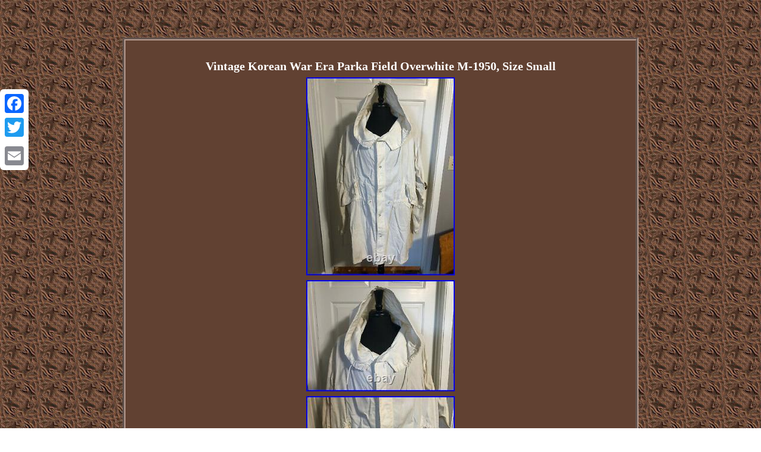

--- FILE ---
content_type: text/html
request_url: https://koreanwarcollectibles.net/vintage-korean-war-era-parka-field-overwhite-m-1950-size-small.html
body_size: 2309
content:
<!DOCTYPE html>


 
	 <html>
 	

 
<HEAD><meta http-equiv="content-type" content="text/html; charset=UTF-8"/>

	

   <meta name=viewport content="width=device-width, initial-scale=1"/>
  	 	
<title>Vintage Korean War Era Parka Field Overwhite M-1950, Size Small</title>   
 

			


 
 <STYLE type="text/css">
.tos img{ 
height:auto;
margin:2px;max-width:100%;	
 }  

 .tos table{display:inline-block;	}

  


 .tos img:hover{border-width:3px;border-color:#FFFFFF;
}	
 	a { font-size:14px;font-family:Garamond;font-weight:bold;color:#FFFFFF;
text-decoration:none;} 
  
 .unaem a{  text-decoration:none;  font-size:13px;	color:#FFFFFF;margin-right:14px;	} 
.tos ul {
margin:0px; list-style-type:none;padding:0px;} 

table td{display:inline-block; 	padding:9px;

word-break:break-word;}    	
 body{ width:100%;text-align:center; 
background-image:url("korean-war-collectibles.gif");
margin:63px auto; }  .tos{	 width:64%; 	
border-width:5px;
text-align:center; color:#FFFFFF; border-color:#B79C91;
border-style:groove;font-family:Garamond;
padding:19px;
display:inline-block;	font-size:15px;background-color:#614132; } 	

.tos ul li
 {display:inline;	 } 

 


H1 {
font-size:20px;
margin-bottom:5px;  }  .unaem{	 padding-bottom:6;padding-top:6;
}	
.tos ol{margin:0px; list-style-type:circle;  padding:0px; }  	  @media only screen and (max-width: 760px), (min-device-width: 768px) and (max-device-width: 1024px)  {
 

 	

	.a2a_floating_style.a2a_vertical_style{	display:none;	
}	

	 


 	
 td{
position:relative;
	padding-left:50%; 
border:none;}		
	  

	 table, thead, tbody, th, td, tr{display:block;		}
 

a
{	 display:block; margin-bottom:14px;width:100%;}   		 
}	    </style>
  	  	  <SCRIPT src="yrwv.js" async type="text/javascript"></SCRIPT>

  
 <SCRIPT async src="vmx.js" type="text/javascript"></SCRIPT> <script async src="//static.addtoany.com/menu/page.js" type="text/javascript"></script> 	</HEAD> 	

 
<body>

	 
	 
<div class="a2a_kit a2a_kit_size_32 a2a_floating_style a2a_vertical_style" style="left:0px; top:150px;">	<a class="a2a_button_facebook"></a>
<a class="a2a_button_twitter"></a>   

<a class="a2a_button_google_plus"></a> 	   
<a class="a2a_button_email"></a>  
 
 </div>


<div class="tos"><H1>Vintage Korean War Era Parka Field Overwhite M-1950, Size Small</H1><img class="[base64]" src="https://koreanwarcollectibles.net/upload/Vintage-Korean-War-Era-Parka-Field-Overwhite-M-1950-Size-Small-01-vkts.jpg" title="Vintage Korean War Era Parka Field Overwhite M-1950, Size Small" alt="Vintage Korean War Era Parka Field Overwhite M-1950, Size Small"/><br/> <img class="[base64]" src="https://koreanwarcollectibles.net/upload/Vintage-Korean-War-Era-Parka-Field-Overwhite-M-1950-Size-Small-02-vj.jpg" title="Vintage Korean War Era Parka Field Overwhite M-1950, Size Small" alt="Vintage Korean War Era Parka Field Overwhite M-1950, Size Small"/>	<br/>  <img class="[base64]" src="https://koreanwarcollectibles.net/upload/Vintage-Korean-War-Era-Parka-Field-Overwhite-M-1950-Size-Small-03-ifmb.jpg" title="Vintage Korean War Era Parka Field Overwhite M-1950, Size Small" alt="Vintage Korean War Era Parka Field Overwhite M-1950, Size Small"/>	<br/>  		 <img class="[base64]" src="https://koreanwarcollectibles.net/upload/Vintage-Korean-War-Era-Parka-Field-Overwhite-M-1950-Size-Small-04-qxu.jpg" title="Vintage Korean War Era Parka Field Overwhite M-1950, Size Small" alt="Vintage Korean War Era Parka Field Overwhite M-1950, Size Small"/><br/>  	<img class="[base64]" src="https://koreanwarcollectibles.net/upload/Vintage-Korean-War-Era-Parka-Field-Overwhite-M-1950-Size-Small-05-tji.jpg" title="Vintage Korean War Era Parka Field Overwhite M-1950, Size Small" alt="Vintage Korean War Era Parka Field Overwhite M-1950, Size Small"/> 

<br/>   	<img class="[base64]" src="https://koreanwarcollectibles.net/upload/Vintage-Korean-War-Era-Parka-Field-Overwhite-M-1950-Size-Small-06-zi.jpg" title="Vintage Korean War Era Parka Field Overwhite M-1950, Size Small" alt="Vintage Korean War Era Parka Field Overwhite M-1950, Size Small"/>
<br/>		
   	
	<br/>

 


 <img class="[base64]" src="https://koreanwarcollectibles.net/korean-war-collectibles-howo.gif" title="Vintage Korean War Era Parka Field Overwhite M-1950, Size Small" alt="Vintage Korean War Era Parka Field Overwhite M-1950, Size Small"/>		
<br/>    	 <p>
 Vintage Korean War Era Parka Field Overwhite M-1950. Made by the Blue Anchor Overall Co, Inc. </p>	
  <p>
 
 Item would have fit over the regular military uniform as a white coverall. Item is in good condition. This item is in the category "Collectibles\Militaria\Korea (1950-53)\Original Period Items".

 </p>
 <p> The seller is "chadstarbuck67" and is located in this country: US. This item can be shipped worldwide.
 
</p> 

 <p>  
<ul> 
<li>Modified Item: No</li>
<li>Country/Region of Manufacture: United States</li>
<li>Theme: Militaria</li>
<li>Original/Reproduction: Original</li>
<li>Conflict: Korea (1950-53)</li>

  </ul> 
 </p> 
 	<br/>
 <img class="[base64]" src="https://koreanwarcollectibles.net/korean-war-collectibles-howo.gif" title="Vintage Korean War Era Parka Field Overwhite M-1950, Size Small" alt="Vintage Korean War Era Parka Field Overwhite M-1950, Size Small"/>	  <br/> 	   
<div id="fb-root"></div>  
<script>(function(d, s, id) {


	  var js, fjs = d.getElementsByTagName(s)[0];

  
 if (d.getElementById(id)) return; 

js = d.createElement(s); js.id = id;	

js.src = "//connect.facebook.net/en_US/sdk.js#xfbml=1&version=v2.0";  
 fjs.parentNode.insertBefore(js, fjs);	



  
}(document, 'script', 'facebook-jssdk'));</script> <br/><div class="fb-like" data-layout="button" data-action="like" data-show-faces="false" data-share="false"></div>
 
</div><br/><div class="tos unaem"><a href="https://koreanwarcollectibles.net/">Korean War Collectibles</a>&nbsp;&nbsp;&nbsp;&nbsp;<a href="sitemap.html">Archives</a>&nbsp;&nbsp;&nbsp;&nbsp;<a href="contact-us.php">Contact Form</a>&nbsp;&nbsp;&nbsp;&nbsp;<a href="privacy-policies.html">Privacy Policy</a>&nbsp;&nbsp;&nbsp;&nbsp;<a href="termsofservice.html">Terms of Use</a></div> 


</body>
 


</html>